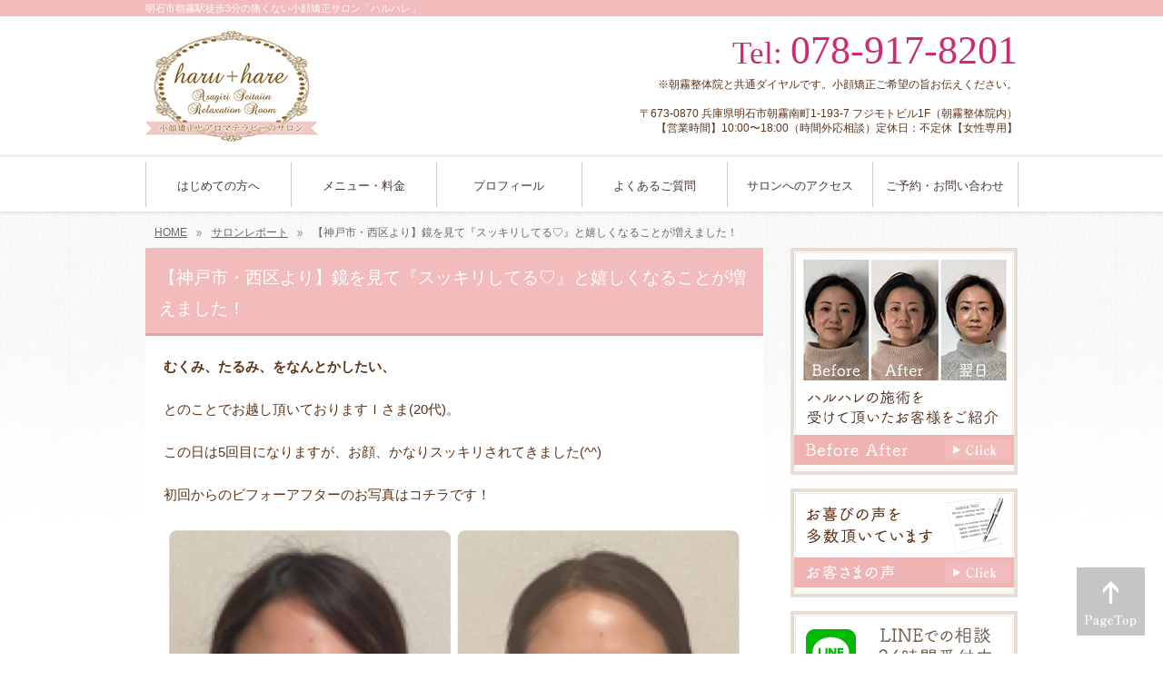

--- FILE ---
content_type: text/html; charset=UTF-8
request_url: https://www.haruhare.net/report/mirror/
body_size: 8452
content:
<!DOCTYPE html>
<html lang="ja">
<head>
<meta charset="UTF-8">
<title>【神戸市・西区より】鏡を見て『スッキリしてる♡』と嬉しくなることが増えました！</title>
<link rel="stylesheet" type="text/css" media="all" href="https://www.haruhare.net/wp/wp-content/themes/theme_haruhare/style.css">
<link rel="pingback" href="https://www.haruhare.net/wp/xmlrpc.php">
<link rel="shortcut icon" href="https://www.haruhare.net/wp/wp-content/themes/theme_haruhare/images/favicon.ico" type="image/vnd.microsoft.icon">
<!--[if lt IE 9]>
<script type="text/javascript" src="https://www.haruhare.net/wp/wp-content/themes/theme_haruhare/js/html5shiv.min.js"></script>
<script type="text/javascript" src="https://www.haruhare.net/wp/wp-content/themes/theme_haruhare/js/css3-mediaqueries.js"></script>
<![endif]-->

<!-- All in One SEO Pack 3.1.1 によって Michael Torbert の Semper Fi Web Design[63,98] -->
<link rel="canonical" href="https://www.haruhare.net/report/mirror/" />
<!-- All in One SEO Pack -->
<link rel='dns-prefetch' href='//s.w.org' />
		<script type="text/javascript">
			window._wpemojiSettings = {"baseUrl":"https:\/\/s.w.org\/images\/core\/emoji\/12.0.0-1\/72x72\/","ext":".png","svgUrl":"https:\/\/s.w.org\/images\/core\/emoji\/12.0.0-1\/svg\/","svgExt":".svg","source":{"concatemoji":"https:\/\/www.haruhare.net\/wp\/wp-includes\/js\/wp-emoji-release.min.js?ver=5.2.21"}};
			!function(e,a,t){var n,r,o,i=a.createElement("canvas"),p=i.getContext&&i.getContext("2d");function s(e,t){var a=String.fromCharCode;p.clearRect(0,0,i.width,i.height),p.fillText(a.apply(this,e),0,0);e=i.toDataURL();return p.clearRect(0,0,i.width,i.height),p.fillText(a.apply(this,t),0,0),e===i.toDataURL()}function c(e){var t=a.createElement("script");t.src=e,t.defer=t.type="text/javascript",a.getElementsByTagName("head")[0].appendChild(t)}for(o=Array("flag","emoji"),t.supports={everything:!0,everythingExceptFlag:!0},r=0;r<o.length;r++)t.supports[o[r]]=function(e){if(!p||!p.fillText)return!1;switch(p.textBaseline="top",p.font="600 32px Arial",e){case"flag":return s([55356,56826,55356,56819],[55356,56826,8203,55356,56819])?!1:!s([55356,57332,56128,56423,56128,56418,56128,56421,56128,56430,56128,56423,56128,56447],[55356,57332,8203,56128,56423,8203,56128,56418,8203,56128,56421,8203,56128,56430,8203,56128,56423,8203,56128,56447]);case"emoji":return!s([55357,56424,55356,57342,8205,55358,56605,8205,55357,56424,55356,57340],[55357,56424,55356,57342,8203,55358,56605,8203,55357,56424,55356,57340])}return!1}(o[r]),t.supports.everything=t.supports.everything&&t.supports[o[r]],"flag"!==o[r]&&(t.supports.everythingExceptFlag=t.supports.everythingExceptFlag&&t.supports[o[r]]);t.supports.everythingExceptFlag=t.supports.everythingExceptFlag&&!t.supports.flag,t.DOMReady=!1,t.readyCallback=function(){t.DOMReady=!0},t.supports.everything||(n=function(){t.readyCallback()},a.addEventListener?(a.addEventListener("DOMContentLoaded",n,!1),e.addEventListener("load",n,!1)):(e.attachEvent("onload",n),a.attachEvent("onreadystatechange",function(){"complete"===a.readyState&&t.readyCallback()})),(n=t.source||{}).concatemoji?c(n.concatemoji):n.wpemoji&&n.twemoji&&(c(n.twemoji),c(n.wpemoji)))}(window,document,window._wpemojiSettings);
		</script>
		<style type="text/css">
img.wp-smiley,
img.emoji {
	display: inline !important;
	border: none !important;
	box-shadow: none !important;
	height: 1em !important;
	width: 1em !important;
	margin: 0 .07em !important;
	vertical-align: -0.1em !important;
	background: none !important;
	padding: 0 !important;
}
</style>
	<link rel='stylesheet' id='wp-block-library-css'  href='https://www.haruhare.net/wp/wp-includes/css/dist/block-library/style.min.css?ver=5.2.21' type='text/css' media='all' />
<link rel='https://api.w.org/' href='https://www.haruhare.net/wp-json/' />
<link rel="EditURI" type="application/rsd+xml" title="RSD" href="https://www.haruhare.net/wp/xmlrpc.php?rsd" />
<link rel="wlwmanifest" type="application/wlwmanifest+xml" href="https://www.haruhare.net/wp/wp-includes/wlwmanifest.xml" /> 
<link rel='prev' title='【神戸市西区より】広がっていた左側のフェイスラインがスッキリしました♪' href='https://www.haruhare.net/report/faceline-era/' />
<link rel='next' title='エラの張りは、自分でもマッサージした方が良いですか？' href='https://www.haruhare.net/column/era-self/' />
<link rel='shortlink' href='https://www.haruhare.net/?p=5079' />
<link rel="alternate" type="application/json+oembed" href="https://www.haruhare.net/wp-json/oembed/1.0/embed?url=https%3A%2F%2Fwww.haruhare.net%2Freport%2Fmirror%2F" />
<link rel="alternate" type="text/xml+oembed" href="https://www.haruhare.net/wp-json/oembed/1.0/embed?url=https%3A%2F%2Fwww.haruhare.net%2Freport%2Fmirror%2F&#038;format=xml" />
<!-- Global site tag (gtag.js) - Google Analytics -->
<script async src="https://www.googletagmanager.com/gtag/js?id=UA-142524293-1"></script>
<script>
  window.dataLayer = window.dataLayer || [];
  function gtag(){dataLayer.push(arguments);}
  gtag('js', new Date());

  gtag('config', 'UA-142524293-1');
</script>
</head>
<body>
<header id="header" role="banner">
	<div class="inner">		
		<h1>明石市朝霧駅徒歩3分の痛くない小顔矯正サロン「ハルハレ」</h1>
  	<h2><a class="over" href="https://www.haruhare.net/" title="明石市朝霧駅徒歩3分の痛くない小顔矯正サロン「ハルハレ」" rel="home"><img src="https://www.haruhare.net/wp/wp-content/themes/theme_haruhare/images/banners/logo.png" alt="明石市朝霧駅徒歩3分の痛くない小顔矯正サロン「ハルハレ」"></a></h2>
    <div class="contact"><p class="tel"><span>Tel: </span>078-917-8201</p>
<p>※朝霧整体院と共通ダイヤルです。小顔矯正ご希望の旨お伝えください。<br><br>〒673-0870 兵庫県明石市朝霧南町1-193-7 フジモトビル1F（朝霧整体院内）<br>【営業時間】10:00〜18:00（時間外応相談）定休日：不定休【女性専用】</p>
</div>
	</div>
</header>
<nav id="mainNav">
	<div class="inner">
    <ul><li id="menu-item-44" class="menu-item menu-item-type-post_type menu-item-object-page"><a href="https://www.haruhare.net/about/"><strong>はじめての方へ</strong></a></li>
<li id="menu-item-43" class="menu-item menu-item-type-post_type menu-item-object-page"><a href="https://www.haruhare.net/menu/"><strong>メニュー・料金</strong></a></li>
<li id="menu-item-42" class="menu-item menu-item-type-post_type menu-item-object-page"><a href="https://www.haruhare.net/profile/"><strong>プロフィール</strong></a></li>
<li id="menu-item-40" class="menu-item menu-item-type-post_type menu-item-object-page"><a href="https://www.haruhare.net/faq/"><strong>よくあるご質問</strong></a></li>
<li id="menu-item-41" class="menu-item menu-item-type-post_type menu-item-object-page"><a href="https://www.haruhare.net/access/"><strong>サロンへのアクセス</strong></a></li>
<li id="menu-item-39" class="menu-item menu-item-type-post_type menu-item-object-page"><a href="https://www.haruhare.net/contact/"><strong>ご予約・お問い合わせ</strong></a></li>
</ul>	</div>
</nav>


<div id="breadcrumb"><ul itemprop="Breadcrumb" itemscope itemtype="http://data-vocabulary.org/BreadcrumbList"><li itemprop="itemListElement" itemscope itemtype="http://schema.org/ListItem" class="home"><a itemprop="item" href="https://www.haruhare.net/"><span itemprop="name">HOME</span></a><meta itemprop="position" content="1"></li><li itemprop="itemListElement" itemscope itemtype="http://schema.org/ListItem"><a itemprop="item" href="https://www.haruhare.net/category/report/"><span itemprop="name">サロンレポート</span></a><meta itemprop="position" content="2"></li><li itemprop="itemListElement" itemscope itemtype="http://schema.org/ListItem"><span itemprop="name">【神戸市・西区より】鏡を見て『スッキリしてる♡』と嬉しくなることが増えました！</span><meta itemprop="position" content="3"></li></ul></div><div id="wrapper">

<div id="content">
<section>
		<article id="post-5079" class="content">
	  <header>  	
      <h2 class="title first"><span>【神戸市・西区より】鏡を見て『スッキリしてる♡』と嬉しくなることが増えました！</span></h2>     
    </header>
    <div class="post">
      
  		<p><strong>むくみ、たるみ、をなんとかしたい、</strong></p>
<p>とのことでお越し頂いておりますＩさま(20代)。</p>
<p>この日は5回目になりますが、お顔、かなりスッキリされてきました(^^)</p>
<p>初回からのビフォーアフターのお写真はコチラです！</p>
<p><a href="https://www.haruhare.net/wp/wp-content/uploads/2021/10/70A44E47-4743-4558-A26D-37DAAF7FC868.jpeg"><img src="https://www.haruhare.net/wp/wp-content/uploads/2021/10/70A44E47-4743-4558-A26D-37DAAF7FC868.jpeg" alt="" width="2550" height="2550" class="alignnone size-full wp-image-5081" srcset="https://www.haruhare.net/wp/wp-content/uploads/2021/10/70A44E47-4743-4558-A26D-37DAAF7FC868.jpeg 2550w, https://www.haruhare.net/wp/wp-content/uploads/2021/10/70A44E47-4743-4558-A26D-37DAAF7FC868-150x150.jpeg 150w, https://www.haruhare.net/wp/wp-content/uploads/2021/10/70A44E47-4743-4558-A26D-37DAAF7FC868-300x300.jpeg 300w, https://www.haruhare.net/wp/wp-content/uploads/2021/10/70A44E47-4743-4558-A26D-37DAAF7FC868-768x768.jpeg 768w, https://www.haruhare.net/wp/wp-content/uploads/2021/10/70A44E47-4743-4558-A26D-37DAAF7FC868-1024x1024.jpeg 1024w, https://www.haruhare.net/wp/wp-content/uploads/2021/10/70A44E47-4743-4558-A26D-37DAAF7FC868-92x92.jpeg 92w" sizes="(max-width: 2550px) 100vw, 2550px" /></a></p>
<p><strong>「別の人みたい！コンパクトになった気がする〜！</p>
<p>唇の下も短くなりましたよね」</strong></p>
<p>とお写真をご覧になられまして(*^^*)</p>
<p>そうなのです〜！</p>
<p><strong>フェイスラインのたるみがリフトアップされまして。</strong></p>
<p>仰って下さっているとおり、お顔、コンパクト<br />
になられましたよね(^^)</p>
<p><strong>お顔の余白部分も少なくなり、引き締まった印象に。</strong></p>
<p>施術後にアンケートを頂戴いたしました。</p>
<p><a href="https://www.haruhare.net/wp/wp-content/uploads/2021/10/D3E233D8-9669-4792-8099-14252687378A.jpeg"><img src="https://www.haruhare.net/wp/wp-content/uploads/2021/10/D3E233D8-9669-4792-8099-14252687378A.jpeg" alt="" width="3024" height="2465" class="alignnone size-full wp-image-5080" srcset="https://www.haruhare.net/wp/wp-content/uploads/2021/10/D3E233D8-9669-4792-8099-14252687378A.jpeg 3024w, https://www.haruhare.net/wp/wp-content/uploads/2021/10/D3E233D8-9669-4792-8099-14252687378A-300x245.jpeg 300w, https://www.haruhare.net/wp/wp-content/uploads/2021/10/D3E233D8-9669-4792-8099-14252687378A-768x626.jpeg 768w, https://www.haruhare.net/wp/wp-content/uploads/2021/10/D3E233D8-9669-4792-8099-14252687378A-1024x835.jpeg 1024w, https://www.haruhare.net/wp/wp-content/uploads/2021/10/D3E233D8-9669-4792-8099-14252687378A-113x92.jpeg 113w" sizes="(max-width: 3024px) 100vw, 3024px" /></a></p>
<p>本日で５回目の施術が終わり、</p>
<p>以前まで顔を鏡で見るたび、気になる部分が目に入ると気分が落ちていましたが、</p>
<p>だんだん回数を重ねるごとに</p>
<p><strong>「顔がスッキリしてる(^^)♡」</strong></p>
<p>と嬉しくなることが増えました！</p>
<p>川崎さんもいつも優しく迎えていただき、</p>
<p>施術も痛みも全くないので、安心して受けられるし、気づいたら寝てしまっています…。(笑)</p>
<p>いつも施術前後を並べて比較して下さるので変化もわかりやすく、</p>
<p>今日、１回目と５回目の比較をして頂いたら、</p>
<p><strong>見違えるほどの変化でビックリと嬉しさでいっぱいです。</strong></p>
<p>こうやって続けて通えるのも川崎さんの人柄の良さだと感じます。</p>
<p>毎回手作りデザートまでご馳走になり至れり尽くせりです。</p>
<p>いつもありがとうございます♡</p>
<p>また次回もよろしくお願いします！！！</p>
<hr class="hr01">
<p>こちらこそ、いつもどうもありがとうございます(*^^*)</p>
<p><strong>お顔がむくみやすい</strong>、</p>
<p>とのことで、初回はお顔全体が、かなり硬くなられていまして。</p>
<p><a href="https://www.haruhare.net/wp/wp-content/uploads/2019/12/DSC_3824.jpg"><img src="https://www.haruhare.net/wp/wp-content/uploads/2019/12/DSC_3824.jpg" alt="" width="500" height="4016" class="alignnone size-full wp-image-2841" /></a></p>
<p>加えて、噛みしめの習慣がお有りでしたので、お顔の筋肉も凝っておられる状態でした。</p>
<p><strong>むくみとお顔のコリがきつい状態ですと、どうしても、お顔は大きくなりやすいです(>_<)</strong><br />
　<br />
　</p>
<p>美容液とオイルを使用しまして、血流を良くし、むくみを和らげつつ。</p>
<p>凝り固まっているエラのあたりの筋肉を柔らかくして、</p>
<p>お顔の幅が小さくなりますよう、施術させて頂きました。</p>
<p>小顔効果も実感して下さって、本当に良かったです♪</p>
<p><a href="https://www.haruhare.net/wp/wp-content/uploads/2019/11/DSC_3391.jpg"><img src="https://www.haruhare.net/wp/wp-content/uploads/2019/11/DSC_3391.jpg" alt="" width="500" height="4016" class="alignnone size-full wp-image-2383" /></a></p>
<p><strong>鏡を見て、嬉しくなることが増えた、</strong></p>
<p>と書いて下さっていますが、こちらも本当に嬉しいなあ、と(*^^*)</p>
<p>鏡を見たくない、とまではいかなくても、</p>
<p>やはり、自分の顔が大好き！とは、なかなか思えませんよね(^^;</p>
<p>どうしてもコンプレックスがありますと、目がいってしまいますもんね。<br />
　<br />
　</p>
<p>ですが、</p>
<p><strong>そのコンプレックスは、手をかけてあげることで、きちんと改善されます。</strong></p>
<p>そして、コンプレックスだけでなく、必ず<strong>チャームポイント</strong>もありますので、</p>
<p>そちらにも目を向けて頂けたら、とも思っています。</p>
<p>ちなみに、私は、鼻が低いのがコンプレックスですが、目は二重でして、そこは、まあまあヨシ！と思っております(笑)<br />
　</p>
<p>施術を受けて頂くことで、</p>
<p><strong>あなたがご自分のお顔を、もっともっと好きになって頂けたら。</strong></p>
<p>そう思いながら、日々、施術をさせて頂いています。<br />
　<br />
　<br />
　<br />
　</p>
    </div>
    <div class="response">
  <div class="top">
    <div class="tel"><a href="tel:05035912016"><img src="https://www.haruhare.net/wp/wp-content/themes/theme_haruhare/images/common/response_tel.png" alt="050-3591-2016"/></a></div>
    <div class="btn"><a class="over" href="https://www.haruhare.net/contact/"><img src="https://www.haruhare.net/wp/wp-content/themes/theme_haruhare/images/common/response_btn.png" alt="当店へのご予約・お問い合わせはこちら"/></a></div>
  </div>
  <div class="map">
    <iframe src="https://www.google.com/maps/embed?pb=!1m18!1m12!1m3!1d3282.3590909727473!2d135.0182793!3d34.645633200000006!2m3!1f0!2f0!3f0!3m2!1i1024!2i768!4f13.1!3m3!1m2!1s0x600081a61603e135%3A0x8b0e9c6f33a0038d!2z5bCP6aGU55-v5q2j44Go44Ki44Ot44Oe44OG44Op44OU44O844Gu44K144Ot44OzIOODj-ODq-ODj-ODrA!5e0!3m2!1sja!2sjp!4v1681343168589!5m2!1sja!2sjp" width="300" height="250" style="border:0;" allowfullscreen="" loading="lazy" referrerpolicy="no-referrer-when-downgrade"></iframe>
  </div>
  <div class="btm">
    <p>【JR神戸線　朝霧駅より徒歩３分】</p>
    <p>兵庫県明石市朝霧南町１丁目１９３－７<br>
フジモトビル１Ｆ　朝霧整体院内</p>
    <p>■営業時間…10:00～18:00（施術終了時刻）<br>※時間外のご予約、一度ご相談下さい。</p>
    <p>■定休日…不定休</p>
    <p class="bnr"><a class="over" href="https://www.haruhare.net/access/"><img src="https://www.haruhare.net/wp/wp-content/themes/theme_haruhare/images/common/response_btn_access.png" alt="詳しいアクセスはこちら"/></a></p>
  </div>
</div>







  </article>
	  </section>
  
	</div><!-- / content -->
  <aside id="sidebar">
    <p class="banner">
	  <a href="https://www.haruhare.net/beforeafter/"><img src="https://www.haruhare.net/wp/wp-content/themes/theme_haruhare/images/banners/side_bnr_ba.jpg" alt="BeforeAfter" /></a>
		</p>
  <p class="banner">
	  <a target="_blank" href="https://www.haruhare.net/voice/"><img src="https://www.haruhare.net/wp/wp-content/themes/theme_haruhare/images/banners/side_bnr_testimonial.png" alt="お客様の声" /></a>
		</p>

  <p class="banner">
    <a target="_blank" href="https://line.me/R/ti/p/%40kls7142j"><img src="https://www.haruhare.net/wp/wp-content/themes/theme_haruhare/images/banners/side_bnr_line.png" alt="LINE＠"></a>
  </p>
		  
	<section id="nav_menu-2" class="widget widget_nav_menu"><h3><span>当サロンのご案内</span></h3><div class="menu-%e5%bd%93%e3%82%b5%e3%83%ad%e3%83%b3%e3%81%ae%e3%81%94%e6%a1%88%e5%86%85-container"><ul id="menu-%e5%bd%93%e3%82%b5%e3%83%ad%e3%83%b3%e3%81%ae%e3%81%94%e6%a1%88%e5%86%85" class="menu"><li id="menu-item-74" class="menu-item menu-item-type-post_type menu-item-object-page menu-item-74"><a href="https://www.haruhare.net/about/">はじめての方へ</a></li>
<li id="menu-item-73" class="menu-item menu-item-type-post_type menu-item-object-page menu-item-73"><a href="https://www.haruhare.net/menu/">メニュー・料金</a></li>
<li id="menu-item-64" class="menu-item menu-item-type-post_type menu-item-object-page menu-item-64"><a href="https://www.haruhare.net/beforeafter/">BeforeAfter写真集</a></li>
<li id="menu-item-72" class="menu-item menu-item-type-post_type menu-item-object-page menu-item-72"><a href="https://www.haruhare.net/profile/">プロフィール</a></li>
<li id="menu-item-71" class="menu-item menu-item-type-post_type menu-item-object-page menu-item-71"><a href="https://www.haruhare.net/feature/">当サロンの施術の特徴</a></li>
<li id="menu-item-70" class="menu-item menu-item-type-post_type menu-item-object-page menu-item-70"><a href="https://www.haruhare.net/order-made/">オーダーメイドにこだわった小顔矯正</a></li>
<li id="menu-item-69" class="menu-item menu-item-type-post_type menu-item-object-page menu-item-69"><a href="https://www.haruhare.net/oil/">使用しているオイルについて</a></li>
<li id="menu-item-119" class="menu-item menu-item-type-post_type menu-item-object-page menu-item-119"><a href="https://www.haruhare.net/flow/">ご来店からお帰りまでの流れ</a></li>
<li id="menu-item-68" class="menu-item menu-item-type-post_type menu-item-object-page menu-item-68"><a href="https://www.haruhare.net/access/">サロンへのアクセス</a></li>
<li id="menu-item-67" class="menu-item menu-item-type-post_type menu-item-object-page menu-item-67"><a href="https://www.haruhare.net/faq/">よくあるご質問</a></li>
<li id="menu-item-65" class="menu-item menu-item-type-post_type menu-item-object-page menu-item-65"><a href="https://www.haruhare.net/voice/">お客様の声</a></li>
<li id="menu-item-66" class="menu-item menu-item-type-post_type menu-item-object-page menu-item-66"><a href="https://www.haruhare.net/contact/">ご予約・お問い合わせ</a></li>
</ul></div></section>
      <section class="widget">
		<div class="columntitle">
		  <h3 class="title"><span>コラム</span></h3>
      <p><a href="https://www.haruhare.net/category/column/">一覧</a></p>
    </div>
  	<ul class="menu">
  	    		<li><a href="https://www.haruhare.net/column/before-after-50s-60s/"><span>年代別ビフォーアフター集　50、60代のお客さま編</span></a></li>
  		  		<li><a href="https://www.haruhare.net/column/before-after-40s/"><span>年代別ビフォーアフター集　40代のお客さま編</span></a></li>
  		  		<li><a href="https://www.haruhare.net/column/30th/"><span>年代別ビフォーアフター集　30代のお客さま編</span></a></li>
  		  		<li><a href="https://www.haruhare.net/column/beauty-salon-fear/"><span>エステサロンってコワイ？</span></a></li>
  		  		<li><a href="https://www.haruhare.net/column/gorigori/"><span>ゴリゴリ強い力でマッサージしてるけど小顔になれない！</span></a></li>
  		  	</ul>
  </section>
  
      <section class="widget">
		<div class="columntitle">
		  <h3 class="title"><span>サロンレポート</span></h3>
      <p><a href="https://www.haruhare.net/category/report/">一覧</a></p>
    </div>
  	<ul class="menu">
  	    		<li><a href="https://www.haruhare.net/report/first-2/"><span>【神戸市より】一回目から小顔になり、アゴ周りがスッキリしました♪</span></a></li>
  		  		<li><a href="https://www.haruhare.net/report/faceline-up/"><span>【神戸市より】フェイスラインのたるみがリフトアップ♡</span></a></li>
  		  		<li><a href="https://www.haruhare.net/report/sharp-2/"><span>【神戸市より】シュッとシャープなアゴ先でお顔の幅も小さくなりました！</span></a></li>
  		  		<li><a href="https://www.haruhare.net/report/left-and-right-difference/"><span>【神戸市より】むくみ、エラの張りスッキリ♪フェイスラインの左右差も改善</span></a></li>
  		  		<li><a href="https://www.haruhare.net/report/cheek/"><span>【神戸市より】頬のたるみスッキリで引き締まった小顔に♪</span></a></li>
  		  	</ul>
  </section>
  
  
	<section id="text-2" class="widget widget_text"><h3><span>プロフィール</span></h3>			<div class="textwidget"><p><img class="alignright" src="https://www.haruhare.net/wp/wp-content/themes/theme_haruhare/images/common/img_prof.jpg" alt="プロフィール画像s" width="110"/>ハルハレ　オーナー<br />
川崎あかね</p>
<p>はじめまして。<br />
小顔矯正とアロマテラピーのサロン ハルハレ 主宰兼セラピストの川崎あかねです。</p>
<p>これまでにたくさんのお客様のお顔やお身体を触らせて頂いてきた中で「施術は絶対に痛くない方がいい」と感じ、ハルハレでは「全く痛くない」小顔矯正を提供いたしております。</p>
<p>身体からも心からもリラックスして頂いて、健康的にお顔のお悩みを解消して頂くサロンでありたいと思っています。</p>
<p class="txt-right"><a class="link01" href="https://www.haruhare.net/profile/">プロフィールはこちら</a></p>
</div>
		</section><section id="text-3" class="widget widget_text"><h3><span>サロン情報</span></h3>			<div class="textwidget"><p class="center"><img src="https://www.haruhare.net/wp/wp-content/themes/theme_haruhare/images/common/img_sideimg.jpg" alt="サロン画像" /></p>
<p class="center">【JR神戸線 朝霧駅徒歩3分】<br />小顔矯正とアロマテラピーのサロン<br />haru+hare（ハルハレ）</p>
<p class="center"><img src="https://www.haruhare.net/wp/wp-content/themes/theme_haruhare/images/banners/logo.png" alt="店舗ロゴ" width="140" /></p>
<p class="font-en center em1">Tel:078-917-8201</p>
<p class="center">※朝霧整体院と共通ダイヤルです。小顔矯正ご希望の旨お伝えください。</p>
<p class="center">【女性専用・完全予約制】</p>
<p class="center">〒673-0870 兵庫県明石市朝霧南町1-193-7<br />フジモトビル1F（朝霧整体院内）</p>
<p>◆営業時間<br />　10:00〜18:00（時間外応相談）</p>
<p>◆定休日　不定休</p>
<p class="txt-right"><a class="link01" href="https://www.haruhare.net/access/">サロンへのアクセスはこちら</a></p>
</div>
		</section><section id="categories-2" class="widget widget_categories"><h3><span>カテゴリー</span></h3>		<ul>
				<li class="cat-item cat-item-7"><a href="https://www.haruhare.net/category/column/">コラム</a>
</li>
	<li class="cat-item cat-item-6"><a href="https://www.haruhare.net/category/report/">サロンレポート</a>
</li>
		</ul>
			</section>
    <p class="banner">
	  <a target="_blank" href="https://ameblo.jp/asagiri-kogao"><img src="https://www.haruhare.net/wp/wp-content/themes/theme_haruhare/images/banners/side_bnr_blog.png" alt="ハルハレ アメーバブログ" /></a>
		</p>

</aside>
</div>
<!-- / wrapper -->

<div id="pagetop"><a href="#header"><img class="over" src="https://www.haruhare.net/wp/wp-content/themes/theme_haruhare/images/common/pagetop.png" alt="PAGE TOP" title="PAGE TOP" /></a></div>
<footer id="footer">
  <div class="inner">
	<ul><li id="menu-item-45" class="menu-item menu-item-type-post_type menu-item-object-page menu-item-home menu-item-45"><a href="https://www.haruhare.net/">明石市朝霧駅徒歩3分の小顔矯正サロン「ハルハレ」TOP</a></li>
<li id="menu-item-51" class="menu-item menu-item-type-post_type menu-item-object-page menu-item-51"><a href="https://www.haruhare.net/about/">はじめての方へ</a></li>
<li id="menu-item-53" class="menu-item menu-item-type-post_type menu-item-object-page menu-item-53"><a href="https://www.haruhare.net/menu/">メニュー・料金</a></li>
<li id="menu-item-46" class="menu-item menu-item-type-post_type menu-item-object-page menu-item-46"><a href="https://www.haruhare.net/beforeafter/">BeforeAfter写真集</a></li>
<li id="menu-item-56" class="menu-item menu-item-type-post_type menu-item-object-page menu-item-56"><a href="https://www.haruhare.net/feature/">当サロンの施術の特徴</a></li>
<li id="menu-item-47" class="menu-item menu-item-type-post_type menu-item-object-page menu-item-47"><a href="https://www.haruhare.net/order-made/">オーダーメイドにこだわった小顔矯正</a></li>
<li id="menu-item-55" class="menu-item menu-item-type-post_type menu-item-object-page menu-item-55"><a href="https://www.haruhare.net/oil/">使用しているオイルについて</a></li>
<li id="menu-item-52" class="menu-item menu-item-type-post_type menu-item-object-page menu-item-52"><a href="https://www.haruhare.net/profile/">プロフィール</a></li>
<li id="menu-item-117" class="menu-item menu-item-type-post_type menu-item-object-page menu-item-117"><a href="https://www.haruhare.net/flow/">ご来店からお帰りまでの流れ</a></li>
<li id="menu-item-50" class="menu-item menu-item-type-post_type menu-item-object-page menu-item-50"><a href="https://www.haruhare.net/access/">サロンへのアクセス</a></li>
<li id="menu-item-54" class="menu-item menu-item-type-post_type menu-item-object-page menu-item-54"><a href="https://www.haruhare.net/faq/">よくあるご質問</a></li>
<li id="menu-item-48" class="menu-item menu-item-type-post_type menu-item-object-page menu-item-48"><a href="https://www.haruhare.net/voice/">お客様の声</a></li>
<li id="menu-item-49" class="menu-item menu-item-type-post_type menu-item-object-page menu-item-49"><a href="https://www.haruhare.net/contact/">ご予約・お問い合わせ</a></li>
</ul>  </div>
  <p id="copyright">Copyright &copy; <a href="https://www.haruhare.net/" title="明石市朝霧駅徒歩3分の痛くない小顔矯正サロン「ハルハレ」" rel="home">明石市朝霧駅徒歩3分の痛くない小顔矯正サロン「ハルハレ」</a> All rights Reserved.
</footer>
<!-- / footer -->

<script type='text/javascript' src='https://www.haruhare.net/wp/wp-includes/js/wp-embed.min.js?ver=5.2.21'></script>
<link rel='stylesheet' id='colorbox-css-css'  href='https://www.haruhare.net/wp/wp-content/themes/theme_haruhare/css/colorbox.css' type='text/css' media='all' />
<script src="https://ajax.googleapis.com/ajax/libs/jquery/1.11.1/jquery.min.js"></script>
<script type="text/javascript" src="https://www.haruhare.net/wp/wp-content/themes/theme_haruhare/js/jquery.colorbox-min.js"></script>
<script type="text/javascript" src="https://www.haruhare.net/wp/wp-content/themes/theme_haruhare/js/common.js"></script>
</body>
</html>

--- FILE ---
content_type: text/css
request_url: https://www.haruhare.net/wp/wp-content/themes/theme_haruhare/style.css
body_size: 8021
content:
@charset "utf-8";
/*
Theme Name: theme_haruhare
Description: theme_haruhare
Version: 1.0
Tags: simple

*/

/* =Reset default browser CSS.
Based on work by Eric Meyer: http://meyerweb.com/eric/tools/css/reset/index.html
-------------------------------------------------------------- */
* { padding: 0;	margin: 0;}
html {overflow-y: scroll;}
h1, h2, h3, h4, h5, h6 {font-size: 1.0em;	font-weight: normal;}
table {	border-collapse: collapse;}
img { border: none; vertical-align: bottom;max-width: 100%;}
ol, ul, li { list-style-type: none;}
blockquote:before, blockquote:after,q:before, q:after {content: "";}
blockquote, q {quotes: "" "";}
article, aside, details, figcaption, figure, footer, header, hgroup, menu, nav, section {display: block;}

body{
font: 15px/1.8 "メイリオ","Meiryo",arial,"ヒラギノ角ゴ Pro W3","Hiragino Kaku Gothic Pro",Osaka,"ＭＳ Ｐゴシック","MS PGothic",Sans-Serif;
color:#5d3318;
-webkit-text-size-adjust: 100%;
background: url(images/body_bg.jpg) repeat-x left 233px;
}

/* link
----------------------------------------------- */

a { color: #5F8FBF; text-decoration: underline; }

a:hover { color: #95b3cd; text-decoration: none; }

.link01 {
background: url(images/common/icon_arrow01.png) no-repeat left 6px;
padding-left: 13px;
cursor: pointer;
-webkit-transition: 0.2s ease-in-out;  
-moz-transition: 0.2s ease-in-out;  
-o-transition: 0.2s ease-in-out;  
transition: 0.2s ease-in-out;
}
.link02 {
background: url(images/common/icon_arrow03.png) no-repeat left 4px;
padding-left: 18px;
cursor: pointer;
-webkit-transition: 0.2s ease-in-out;  
-moz-transition: 0.2s ease-in-out;  
-o-transition: 0.2s ease-in-out;  
transition: 0.2s ease-in-out;
}
.link03 {
background: url(images/common/icon_arrow04.png) no-repeat left 4px;
padding-left: 18px;
cursor: pointer;
-webkit-transition: 0.2s ease-in-out;  
-moz-transition: 0.2s ease-in-out;  
-o-transition: 0.2s ease-in-out;  
transition: 0.2s ease-in-out;
}

/* clearfix
----------------------------------------------- */

/* ---IE7.IE8 clearfix--- */
.clearfix:after { content: ".";display: block;clear: both;height: 0;visibility: hidden; }

.clearfix { display: inline-block; }
/* Hides from IE-mac \*/

* html .clearfix { height: 1%; }
.clearfix { display: block; }
/* End hide from IE-mac */

.clear { clear: both; }


/* フォーム
------------------------------------------------------------*/

/* form-style
----------------------------------------------- */
input,select {
margin-right: 3px;
font-size: 1em;
padding: 1px;
}

input[type="text"],input[type="email"],input[type="tel"] {
border: 1px solid #ccc;
padding: 2px;
background: url(images/common/form_shadow.png) repeat-x left top;
}
textarea {
border: 1px solid #ccc;
background: url(images/common/form_shadow.png) repeat-x left top;
}

input[type="submit"],input[type="reset"],input[type="button"]{
padding:3px 10px;
background: #878787;
background: -moz-linear-gradient(top, #878787 0%, #6f6f6f 100%);
background: -webkit-gradient(linear, left top, left bottom, color-stop(0%,#878787), color-stop(100%,#6f6f6f));
background: -webkit-linear-gradient(top, #878787 0%,#6f6f6f 100%);
background: -o-linear-gradient(top, #878787 0%,#6f6f6f 100%);
background: linear-gradient(to bottom, #878787 0%,#6f6f6f 100%);
filter: progid:DXImageTransform.Microsoft.gradient( startColorstr='#878787', endColorstr='#6f6f6f',GradientType=0 );
border:0;
border-radius:3px;
-webkit-border-radius:3px;
-moz-border-radius:3px;
line-height:1.5;
font-size:120%;
color:#fff;
}

input[type="submit"]:hover,input[type="reset"]:hover,input[type="button"]:hover{
background: #878787;
background: -moz-linear-gradient(top, #6f6f6f 0%, #878787 100%);
background: -webkit-gradient(linear, left top, left bottom, color-stop(0%,#6f6f6f), color-stop(100%,#878787));
background: -webkit-linear-gradient(top, #6f6f6f 0%,#878787 100%);
background: -o-linear-gradient(top, #6f6f6f 0%,#878787 100%);
background: linear-gradient(to bottom, #6f6f6f 0%,#878787 100%);
filter: progid:DXImageTransform.Microsoft.gradient( startColorstr='#6f6f6f', endColorstr='#878787',GradientType=0 );
cursor:pointer;
}

*:first-child+html input[type="submit"]{padding:3px;}

form table th span {font-size: 12px;}
form table th span.required {font-size: 10px; color: #d00; margin-left: 5px;}

form table label {margin-right: 1em; cursor: pointer;}

form table .block span {line-height: 1.7;}

form .inline p{display: inline;}

.post form table p {margin-bottom: 10px}

/* switcher-style
----------------------------------------------- */
.pc-switcher {
clear: both;
margin: 1.2em auto;
text-align: center;
}
.pc-switcher a, .pc-switcher span {
color: #fff !important;
font-weight: bold;
padding: 0.4em 8%;
text-align: center;
text-decoration: none;
}
.pc-switcher a {
background-color: #999;
}
.pc-switcher a:hover {
background-color: #bababa;
}
.pc-switcher span.active {
background-color: #ccc;
}
.pc-switcher a:first-child, .pc-switcher span:first-child {
border-radius: 2.4em 0 0 2.4em;
}
.pc-switcher a:last-child, .pc-switcher span:last-child {
border-radius: 0 2.4em 2.4em 0;
}


/* レイアウト
------------------------------------------------------------*/
#wrapper, .inner{
margin:0 auto;
width:960px;
}

#header{
overflow:hidden;
height: 170px;
background: url(images/header_bg.png) repeat-x left top #fff;
}

#content{
float:left;
width:680px;
padding:5px 0 20px;
}

#sidebar{
float:right;
width:250px;
padding:5px 0 50px;
}

#footer{
clear:both;
} 


/* ヘッダー
*****************************************************/

/* サイト説明文
----------------------------------*/
#header h1{
padding:0px 0;
font-size:11px;
font-weight:normal;
color: #fff;
}

/* ロゴ (サイトタイトル)
----------------------------------*/
#header h2{
clear:both;
float:left;
margin: 15px 0px 0;
font-size:160%;
font-weight:bold;
}

/* コンタクト
----------------------------------*/
#header .contact {
float: right;
text-align: right;
margin: 15px 0 0;
line-height: 1.4;
}
#header .contact p {
font-size: 12px;
}
#header .contact .tel{
font-size:44px;
font-family:"Times New Roman", serif;
line-height:1;
padding-bottom:7px;
color:#cc2c74;
}
#header .contact .tel span{
font-size:80%;
padding:0;
}
#header .contact .tel a{ color:#cc2c74;}


/* メインメニュー
------------------------------------------------------------*/
nav#mainNav{
clear:both;
position:relative;
z-index:200;
width:100%;
background:#fff;
height: 50px;
padding: 5px 0;
border-top: 3px solid #eee;
}

nav#mainNav .inner{
padding:0;
border-left:1px solid #ccc;
height: 50px;
}

nav#mainNav ul li{
float: left;
position: relative;
border-right:1px solid #ccc;
}

nav#mainNav ul li a{
display: block;
text-align: center;
_float:left;
color: #493933;
height:30px;
line-height:60px;
padding:20px 0 0;
width: 159px;
font-size:100%;
font-weight:normal;
text-decoration: none;
-webkit-transition: 0.2s ease-in-out;  
-moz-transition: 0.2s ease-in-out;  
-o-transition: 0.2s ease-in-out;  
transition: 0.2s ease-in-out;
}

nav#mainNav ul li a strong{
display:block;
font-size:13px;
font-weight: normal;
line-height:1;
margin-bottom:5px;
}

nav#mainNav ul li a span{
font-size:70%;
color: #efbfbf;
font-weight:normal;
-webkit-transition: 0.2s ease-in-out;  
-moz-transition: 0.2s ease-in-out;  
-o-transition: 0.2s ease-in-out;  
transition: 0.2s ease-in-out;
}

nav#mainNav ul li.current-menu-item a, nav#mainNav ul li a:hover, nav#mainNav ul li.current-menu-item a, nav#mainNav ul li.current-menu-item a span{
background:#f6f6f6;
}

nav#mainNav ul ul{
width:160px;
border-top:0;
}

nav#mainNav ul li ul{display: none;}

nav#mainNav ul li:hover ul{
display: block;
position: absolute;
top:45px;
left:-1px;
z-index:500;
}

nav#mainNav ul li li{
margin:0;
float: none;
height:40px;
line-height:40px;
width:160px;
background:#ef9b9b;
border-bottom:1px dotted #fff;
color: #fff;
}

nav#mainNav ul li li:last-child{border:0;}

nav#mainNav ul li li a{
width:100%;
height:40px;
padding:0 0 0 10px;
line-height:40px;
font-size:95%;
text-align:left;
color: #fff;

}

nav#mainNav ul li li.current-menu-item a,nav#mainNav ul li li a:hover{color:#fff;
background:#efabab;}

/* breadcrumb
----------------------------------*/
#breadcrumb{
margin:8px auto 0;
width:940px;
color: #666;
}
#breadcrumb ul li{
font-size: 0.8em;
display: inline-block;
margin-right: 10px;
background: url(images/common/icon_arrow02.png) no-repeat left center;
padding: 0 0 0 17px;
}
#breadcrumb ul li.home{
background: none;
padding-left: 0;
}

#breadcrumb ul li a{
color: #666;
display: block;
}
#breadcrumb ul li a:hover{
color: #999;
}


/* トップページ　メイン画像
----------------------------------*/
#mainImg{
clear:both;
line-height:0;
z-index:0;
background: url(images/main_bg.jpg) no-repeat center top;
text-align: center;
height: 400px;
min-width: 960px;
padding-top: 20px;
margin: 0 auto 0;
}
#mainImg .wrap{
background: #fff;
width: 960px;
max-width: 100%;
margin: 0 auto;
}
#mainImg img{
animation: fadeIn 2s ease 0s 1 normal;
-webkit-animation: fadeIn 2s ease 0s 1 normal;
}
@keyframes fadeIn {
0% {opacity: 0}
100% {opacity: 1}
}
@-webkit-keyframes fadeIn {
0% {opacity: 0}
100% {opacity: 1}
}

.post{
margin:0 0 20px 0;
padding:20px;
background: #fff;
}

.toppage{padding:0 10px 20px;}


/* response
----------------------------------------------- */
#content .response {
overflow: hidden;
position: relative;
border: 5px solid #f2bcbc;
width: 640px;
margin: 50px auto 80px;
padding: 20px 15px 15px;
}
#content .response .top {
margin: 0 0 10px;
position: relative;
background: url(images/common/response_bg.png) no-repeat center 0;
height: 250px;
}
#content .response .tel {
position: absolute;
top:35px;
left:10px;
}
#content .response .btn {
position: absolute;
top:150px;
right:10px;
}
#content .response .map {
float: left;
margin-left: 10px;
width: 300px;
}
#content .response .btm {
font-size: 0.9em;
float: right;
margin-right: 10px;
width: 300px;
}
#content .response p {
margin-bottom: 10px;
}

/* アイキャッチ */
#eyecatch {
margin: 0 auto 30px;
text-align: center;
}
#eyecatch img{
margin: 0 auto 0;
}

/* ループ */
.post-list {
margin: 0 0 20px;
border-bottom: 1px dashed #ddd;
background-color: #fff;
}
.post-list a {
display: block;
text-decoration: none;
color: #57504c;
padding: 15px;
}
.post-list a:after {
display: block;
clear: both;
content: '';
}
.post-list a:hover {
background-color: #f6f6f6;
}
.post-list img {
float: left;
width: 220px;
padding: 0 15px 0 0;
}
.post-list .text {
width: auto;
margin-left: 230px;
}
.post .post-list h3 {
font-size: 1.2em;
padding: 0;
line-height: 1.5;
margin-top: 0;
margin-bottom: 5px;
background: none;
border: none;
clear: none;
}
.post-date {
font-size: .8em;
margin-bottom: 8px;
color: #666;
}
.cat-data {
font-size: .6em;
padding: 3px 5px;
text-align: center;
white-space: nowrap;
color: #fff;
border-radius: 3px;
background-color: #464646;
}
.post .post-list p {
font-size: .9em;
margin: 10px 0 0;
clear: none;
}

/* ページャー */
.pagination {
display: flex;
align-items: center;
justify-content: center;
margin: 40px 0;
position: relative;
font-size: 13px;
}

.pagination span, .pagination a {
display: block;
width: auto;
margin: 4px;
padding: 8px;
border: 1px solid #aaa;
background-color: #fff;
text-decoration: none;
text-align: center;
line-height: 16px;
color: #aaa;
}

.pagination .pager{
width: 32px;
}

.pagination a:hover,
.pagination .current  {
color: #fff;
border-color: #aaa;
background-color: #aaa;
}

.pagination a.prev {
margin-right: 16px;
}
.pagination a.next {
margin-left: 16px;
}
.pagination a.first {}
.pagination a.last {}
.pagination span.page_num {
display: none;
}


/* サイドバー　ウィジェット
*****************************************************/
#sidebar section{
margin-bottom: 15px;
font-size: 12px;
border:1px solid #e6ddd4;
padding: 1px;
background: #fff
}
.widget_search form{
margin: 5px;
}

section.widget ul, .widget_search, #calendar_wrap, .textwidget{
padding:10px 10px 5px;
border:1px solid #eee3d7;
background: #fff;
}

section.widget ul ul{
border:0;
margin:0;
padding:0 0 0 10px;
}

#sidebar p {margin-bottom: 10px;}

#sidebar p.banner{margin-bottom:15px;}

#sidebar p.banner img{
max-width:250px;
height:auto;
-webkit-transition: 0.2s ease-in-out;  
-moz-transition: 0.2s ease-in-out;  
-o-transition: 0.2s ease-in-out;  
transition: 0.2s ease-in-out;
}

#sidebar p.banner img:hover{
cursor:pointer;
opacity:.7;
}

#sidebar img.alignleft {
float: left;
margin: 0 10px 5px 0;
display: inline-block;
}
#sidebar img.alignright {
float: right;
margin: 0 0 5px 5px;
display: inline-block;
}

section.widget h3{
clear:both;
margin:0;
padding:10px 10px 8px 10px;
font-size:110%;
border:1px solid #efe3d4;
border-bottom:3px solid #f2bcbc;
}

section.widget li a{
display:block;
padding:10px 0 7px 12px;
background:url(images/common/icon_arrow02.png) no-repeat 0 17px;
border-bottom:1px dashed #dcdcdc;
text-decoration: none;
-webkit-transition: 0.2s ease-in-out;  
-moz-transition: 0.2s ease-in-out;  
-o-transition: 0.2s ease-in-out;  
transition: 0.2s ease-in-out;
}

section.widget li li:last-child a{border:0;}

section.widget li a:hover{
text-decoration: underline;
background:url(images/common/icon_arrow02.png) no-repeat 2px 17px;
}

#searchform input[type="text"]{
line-height:1.7;
height:24px;
width:90px;
vertical-align:bottom;
}

/* カレンダー */
#calendar_wrap table{margin:0 auto;width:90%;}
#calendar_wrap table caption{padding:10px 0;text-align:center;font-weight:bold;}
#calendar_wrap table th, #calendar_wrap table td{padding:3px;text-align:center;}
#calendar_wrap table th:nth-child(6),#calendar_wrap table td:nth-child(6){color:#0034af;}
#calendar_wrap table th:nth-child(7),#calendar_wrap table td:nth-child(7){color:#950000;}
#calendar_wrap table td#prev{text-align:left;}
#calendar_wrap table td#next{text-align:right;}
#calendar_wrap a{font-weight:bold;}


/* コラム
-------------*/
section.widget .columntitle {
position: relative;
}
section.widget .columntitle p {
position: absolute;
top: 10px;
right: 10px;
}
section.widget .columntitle p a {
text-decoration: none;
color:#444;
background:url(images/common/icon_arrow02.png) no-repeat 0 5px;
padding-left: 10px;
-webkit-transition: 0.2s ease-in-out;  
-moz-transition: 0.2s ease-in-out;  
-o-transition: 0.2s ease-in-out;  
transition: 0.2s ease-in-out;
}
section.widget .columntitle p a:hover{
color:#999;
background:url(images/common/icon_arrow02.png) no-repeat 2px 5px;
}

section.widget h4.widget_title {
border-bottom: 1px dotted #ccc;
padding: 10px 3px 3px;
margin-bottom: 3px;
}


/* フッター
*****************************************************/
#pagetop {position: fixed; right: 20px; bottom: 20px;}
#pagetop a img {vertical-align: bottom;}

#footer {
background:#f2f2f2;
font-size:12px;
}

#footer ul{
padding:25px 0 25px;
text-align:center;
}

#footer li{
display:inline-block;
padding: 5px 16px;
border-left:1px dotted #ccc;
}
*:first-child+html #footer li{display:inline;}

#footer li:first-child{border:0;}

#footer li a{
text-decoration:none;
color:#493933;
-webkit-transition: 0.2s ease-in-out;  
-moz-transition: 0.2s ease-in-out;  
-o-transition: 0.2s ease-in-out;  
transition: 0.2s ease-in-out;
}

#footer li a:hover{color:#493933;text-decoration: underline;}

#footer ul ul{display:none;}

#copyright{
clear:both;
padding:10px 0 37px;
text-align:center;
color:#493933;
font-size:10px;
}
#copyright a{ color:#493933; text-decoration: none;}
#copyright a:hover{ text-decoration: underline;}


/* page navigation
------------------------------------------------------------*/
.pagenav{
clear:both;
height: 30px;
margin: 5px 0 20px;
padding: 0 20px;
}

.prev{float:left}

.next{float:right;}

#pageLinks{
clear:both;
color:#4f4d4d;
text-align:center;
}


/* タイポグラフィ
*****************************************************/
h2.title,.post h2{
clear:both;
margin:2em 0 1.5em;
padding:16px 5px 10px 15px;
font-size:128%;
border-bottom:3px solid #dda6a6;
background:#f2bcbc;
color: #fff;
}
h2.first{
margin:0;
}

.dateLabel{
text-align:right;
font-weight:bold;
color:#858585;
}

.post p{margin-bottom:20px;}

.post ol{margin: 0 0 10px 30px;}

.post ol li{list-style:decimal;}

.post h2{
margin:30px 0;
}

.post h3{
clear: both;
margin:2em 0 1.5em;
padding:16px 5px 12px 15px;
font-size:128%;
background: #fbf9f1;
border-left: 8px solid #f2bcbc;
}
.post h2.imgtitle,.post h3.imgtitle,.post h4.imgtitle{
margin:2em 0 1.5em;
padding:0;
background:none;
border: none;
}
.post h3.toptitle{
clear: both;
margin:2em 0 1.5em;
background: #fbf9f1;
padding:5px;
font-size:1.2em;
border-left: none;
display: table;
border-radius: 60px 0 0 60px;
line-height: 1.5;
}
.post h3.toptitle .circle{
background: #f2bcbc;
display: inline-block;
padding: 4px;
color: #fff;
line-height: 60px;
height: 60px;
width: 60px;
font-size: 1.3em;
font-style: italic;
text-align: center;
border-radius: 60px;
}
.post h3.toptitle .txt{
padding:0 0 0 12px;
border-left: none;
display: table-cell;
width: 100%;
vertical-align: middle;
}

.post h4{
clear: both;
margin:2em 0 1.5em;
padding:8px 0 6px 12px;
font-size:120%;
font-weight: bold;
border-left:6px solid #f2bcbc;
}

.post blockquote {
clear:both;
padding:10px 0 2px 15px;
margin:10px 0 25px 20px;
border-left:5px solid #ccc;
}

.post blockquote p{padding:5px 0;}

.post .caption {
display: inline-block;
margin: 5px 0;
border-bottom: 1px solid #e8dac2;
}

/* list-style
----------------------------------------------- */
.post .list01 {
margin: 20px 0 20px 5px;
}
.post .list01 li {
margin-bottom: 5px;
padding: 3px 0 8px 28px;
background: url(images/common/icon_check.png) no-repeat left 3px;
}
.post .list02 {
margin: 20px 0 20px 5px;
}
.post .list02 li {
margin-bottom: 10px;
padding-left: 15px;
background: url(images/common/icon_circle01.png) no-repeat left 7px;
}
.post .link-list {
margin: 15px 0 15px 5px;
}
.post .link-list li {
margin: 0 10px 7px 0;
display: inline-block;
}
.post .link-list li a {
background: url(images/common/icon_arrow01.png) no-repeat left 5px;
padding-left: 13px;
cursor: pointer;
-webkit-transition: 0.2s ease-in-out;  
-moz-transition: 0.2s ease-in-out;  
-o-transition: 0.2s ease-in-out;  
transition: 0.2s ease-in-out;
}



/* box-style
----------------------------------------------- */
.box01 {
margin: 0 0px 30px;
padding: 1px ;
border: 1px solid #dadada;
}
.box01In{
padding: 20px 20px 5px;
background: #fff;
border: 1px solid #eee;
}
.box01 .p50{
padding: 50px 50px 45px;
}
.box02 {
background: #fff;
padding: 20px 20px 5px;
margin: 0 0px 30px;
box-shadow: 0px 1px 3px #bababa;
-moz-box-shadow: 0px 1px 3px #bababa;
-webkit-box-shadow: 0px 1px 3px #bababa;
}
.box03 {
margin: 0 0px 30px;
padding: 20px 20px 5px;
border: 3px solid #eee3d7;
}

/* title-box-style
----------------------------------------------- */
.t-box01,.titlebox{
clear: both;
margin: 0 0px 20px;
}
.t-box01 .title,.titlebox .title{
margin:0;
padding:12px 5px 10px 17px;
font-size:113%;
font-weight:bold;
background: #f2f2f2;
border: 1px solid #ccc;
border-bottom: none;
border-radius: 4px 4px 0 0;
}
.t-box01 .t-box01In,.titlebox .titleboxIn{
padding: 20px 20px 5px;
border: 1px solid #ccc;
border-radius: 0px 0px 4px 4px;
}

/* color-box-style
----------------------------------------------- */
.box-red {
margin: 0 0px 30px;
padding: 20px 20px 0 ;
background: #fff5f9;
border: 1px solid #f2a99d;
border-radius: 6px;
color: #bf0008;
}
.box-yellow {
margin: 0 0px 30px;
padding: 20px 20px 0 ;
background: #ffffe0;
border: 1px solid #e0d0a1;
border-radius: 6px;
color: #726055;
}
.box-blue {
margin: 0 0px 30px;
padding: 20px 20px 0 ;
background: #e5f4fc;
border: 1px solid #99c7de;
border-radius: 6px;
color: #023894;
}
.box-green {
margin: 0 0px 30px;
padding: 20px 20px 0 ;
background: #ecfbeb;
border: 1px solid #82c682;
border-radius: 6px;
color: #007c36;
}
.box-gray {
margin: 0 0px 30px;
padding: 20px 20px 0 ;
background: #f8f8f8;
border: 1px solid #ccc;
color: #333;
}
.box-red h4,.box-yellow h4,.box-blue h4,.box-green h4,.box-gray h4{
border: none;
padding: 0;
margin: 0 0 10px 0;
}

/* table-style
----------------------------------------------- */

.post table.table01 {
width: 100%;
margin: 0 0 30px;
border-collapse: separate;
}
.post table.table01 tr.bdnone th,.post table.table01 tr.bdnone td{
border: none;
}
.post table.table01 th, .post table.table01 td {
font-weight: normal;
padding: 12px 6px 10px 12px;
text-align: left;
vertical-align: top;
}
.post table.table01 th {
background:#f2f2f2;
width: 30%;
border-bottom: 1px dotted #ccc;
border-right: 1px dotted #ccc;
}
.post table.table01 td {
border-bottom: 1px dotted #ccc;
border-right: 1px dotted #ccc;
}

.post table.table01.center th,
.post table.table01.center td {
text-align: center;
vertical-align: middle;
}
.post table.table01.w20 th {
width: 20%;
}
.post table.table01.w20 td {
width: 80%;
}
.post table.table01.submit td {padding: 30px;}
.post table.table01.submit input,.post table.table01.submit button {font-size: 100%; cursor: pointer;}

.post table.table02 {
width: 100%;
margin: 0 0 20px;
border-collapse: separate;
}
.post table.table02 tr.bdnone th,.post table.table02 tr.bdnone td{
border: none;
}
.post table.table02 th, .post table.table02 td {
font-weight: normal;
padding: 8px 8px 5px;
text-align: left;
vertical-align: top;
}
.post table.table02 th {
background:#f2f2f2;
border-bottom: 1px dotted #ccc;
border-right: 1px dotted #ccc;
}
.post table.table02 td {
border-bottom: 1px dotted #ccc;
border-right: 1px dotted #ccc;
}

.post table.tech{
border-collapse: collapse;
margin-bottom: 10px;
width: 100%;
table-layout: fixed;
}
.post table.tech td{
border: 1px solid #dddddd;
padding: 5px 10px;
}


/* dl-style
----------------------------------------------- */
.post .dl01 {
margin-bottom: 30px;
}
.post .dl01 dt {
margin:30px 0 10px;
padding: 0 0 4px 18px;
font-size:113%;
font-weight: bold;
background: url(images/common/icon_square01.png) no-repeat 0 8px;
border-bottom: 1px dotted #d1b994;
}
.post .dl01 dd {
margin: 0 0 30px;
}
.post .dl02 {
margin-bottom: 20px;
}
.post .dl02 dt {
margin:30px 0 0;
padding: 12px 0 8px 30px;
font-size:128%;
font-weight: bold;
background: url(images/common/icon_square01.png) no-repeat 10px 22px #fbf9f1;
border: 1px solid #d1b994;
border-bottom: 2px solid #d1b994;
}
.post .dl02 dd {
margin: 0 0 20px;
padding: 15px 15px 15px 15px;
border: 1px solid #d1b994;
}

.post .faq {
margin-bottom: 40px;
}
.post .faq dt {
margin: 20px 0 10px;
padding: 5px 0 5px 40px;
background: url(images/common/icon_faq_q.png) no-repeat 2px 5px;
border-bottom: 1px dotted #bababa;
font-size: 118%;
font-weight: bold;
}
.post .faq dd {
margin: 0 0 30px;
padding: 5px 0 5px 40px;
background: url(images/common/icon_faq_a.png) no-repeat 2px 2px;
}


/* image-style
----------------------------------------------------------- */

.post img{max-width:100%;height:auto;}

img.border {
border: 1px solid #ddd;
padding: 4px;
}
img.frame {
border: 5px solid #fff;
box-sizing: border-box;
box-shadow: 0px 1px 4px #ccc;
-moz-box-shadow: 0px 1px 4px #ccc;
-webkit-box-shadow: 0px 1px 4px #ccc;
}
img.round {
border-radius: 50%;
}
img.aligncenter,img.center {
display: block; 
margin: auto;   
}
img.alignright {
float: right;
margin: 0 0 10px 15px;
display: inline-block;
}
img.alignleft {
float: left;
margin: 0 15px 10px 0;
display: inline-block;
}



/* text-style
----------------------------------------------- */
.txt-right {
text-align: right !important;
}
.txt-left {
text-align: left !important;
}
.center {
text-align: center !important;
}
.color-red {
color: #dd0000;
}
.font12 {
font-size: 12px;
}
.font10 {
font-size: 10px;
}
.font-s {
font-size: small;
}
.font-en {
font-family:"Times New Roman", serif;
font-size: 2em;
}

.lineheight2{
line-height: 2.0;
}



/* Emphasis
----------------------------------------------------------- */
.em1 {
color: #cc2c74;
}
.em1b {
color: #bb1b22;
}
.em2 {
font-size: large;
color: #cc2c74;
}
.em2x {
font-size: x-large;
color: #cc2c74;
}
.em3 {
font-weight: bold;
}
.em4 {
font-weight: bold;
text-decoration: underline;
}
.em5 {
font-weight: bold;
font-size: larger;
}
.em6{
background: #FFF8CE;
font-weight: bold;
padding-left: 3px;
}
.em7{
font-weight: bold;
background: url(images/common/liner.png) repeat-x 0 80%;
padding-left: 3px;
}
.em1 a,.em2 a,.em3 a{
color: #cc2c74;
}


/* btn-style
----------------------------------------------- */
.post .submit {
text-align: center !important;
margin: 30px 0;
}

/* btn-base */
.txt-btn {
display: inline-block;
max-width: 90%;
min-width: 280px;
text-align: center;
text-decoration: none;
line-height: 60px;
outline: none;
padding: 0 2em 0;
margin: 0 0.5em 1em;
}
.txt-btn::before,
.txt-btn::after {
position: absolute;
z-index: -1;
display: block;
content: '';
}
.txt-btn,
.txt-btn::before,
.txt-btn::after {
-webkit-box-sizing: border-box;
-moz-box-sizing: border-box;
box-sizing: border-box;
-webkit-transition: all .3s;
transition: all .3s;
}
/* btn-style */
.txt-btn {
background-color: #dabf90;
border: 2px solid #dabf90;
color: #fff;
}
.txt-btn:hover {
background-color: #fff;
border-color: #dabf90;
color: #dabf90;
}



/* other-style
----------------------------------------------- */
.MT0 { margin-top: 0px !important; }
.MT10 { margin-top: 10px !important; }
.MT20 { margin-top: 20px !important; }
.MT30 { margin-top: 30px !important; }
.MB0 { margin-bottom: 0px !important; }
.MB5 { margin-bottom: 5px !important; }
.MB10 { margin-bottom: 10px !important; }
.MB20 { margin-bottom: 20px !important; }
.MB30 { margin-bottom: 30px !important; }

.MR0 { margin-right: 0 !important; }
.MR10 { margin-right: 10px !important; }
.MR20 { margin-right: 20px !important; }
.MR30 { margin-right: 30px !important; }

.ML0 { margin-left: 0 !important; }
.ML10 { margin-left: 10px !important; }
.ML20 { margin-left: 20px !important; }
.ML30 { margin-left: 30px !important; }
.ML100 { margin-left: 100px !important; }

.MRL-20 { margin-left: -20px !important;margin-right: -20px !important; }

.PT0 { padding-top: 0px !important; }
.PT10 { padding-top: 10px !important; }
.PT20 { padding-top: 20px !important; }
.PT30 { padding-top: 30px !important; }
.PB0 { padding-bottom: 0px !important; }
.PB10 { padding-bottom: 10px !important; }
.PB20 { padding-bottom: 20px !important; }
.PB30 { padding-bottom: 30px !important; }

.submit-btn {
text-align: center;
margin: 30px 0;
}
.post .bnr {text-align: center; margin: 30px 0;}


.layout2{
margin: 0 0 20px;
overflow: hidden;
}
.layout2 .itemleft {
float: left;
width: 50%;
}
.layout2 .itemright {
float: right;
width: 50%;
}
.layout37{
margin: 0 0 20px;
overflow: hidden;
}
.layout37 .itemleft {
float: left;
width: 35%;
}
.layout37 .itemright {
float: right;
width: 62%;
}
.layout73{
margin: 0 0 20px;
overflow: hidden;
}
.layout73 .itemleft {
float: left;
width: 68%;
}
.layout73 .itemright {
float: right;
width: 30%;
}

.fl-right{float: right;margin: 0 5px 0 0;}

hr{
clear: both;
background: url("images/common/break.png") no-repeat center center;
border: medium none;
height: 15px;
margin: 40px 0;
}
hr.hr01{
clear: both;
background: url("images/common/ornament.png") no-repeat center center;
border: medium none;
height: 20px;
margin: 30px 0;
}

.youtube-wrap {
text-align: center;
margin-bottom: 15px;
}
.youtube-wrap iframe {
}



/* accordion
----------------------------------------------- */
.displayNone {
display: none;
}
.accordion li {
border-bottom: 1px solid #ccc;
padding: 10px;
}
.accordion a {
display: block;
}
.contentWrap {
margin: 10px;
}
.acswitch {
cursor:pointer;
font-weight: bold;
padding:10px 40px 10px 10px;
font-size: 14px;
background: #eee;
border-bottom: 1px solid #ccc;
position: relative;
}
.acswitch:after {
content: ">";
position: absolute;
right: 10px;
top: -100%;
bottom: -100%;
margin: auto;
font-size: 16px;
height: 16px;
-moz-transform: rotate(90deg);
-ms-transform: rotate(90deg);
-webkit-transform: rotate(90deg);
transform: rotate(90deg);
font-family: sans-serif;
}
.acswitch.open:after {
content: "x";
}


/* page-style
----------------------------------------------- */

/* menu
----------------------------------------------- */
.menulist {
background: url(images/common/frame_bg_top.png) no-repeat 50% 0;
padding: 30px 0 0;
margin-bottom: 20px;
}
.menulistbody {
background: url(images/common/frame_bg_body.png) repeat-y 50% 0;
padding: 0;
}
.menulistfoot {
background: url(images/common/frame_bg_foot.png) no-repeat 50% 100%;
padding: 0 25px 30px;
}
.menulist .itemleft {
float: left;
width: 48%;
}
.menulist .itemright {
float: right;
width: 48%;
}
.menulist h4 {
clear: both;
border: none;
border-bottom: 2px solid #dcdad6;
padding: 0 0 3px 22px;
background: url(images/common/icon_dl01.png) no-repeat 0 6px;
margin-bottom: 1em;
font-size: 1.1em;
}
.menulist .dl01 {
margin: 0 10px 30px;
}

ul.menulist01{
margin: 0 5px 20px 5px;
}
ul.menulist01 li {
border-bottom:1px #ccc dotted;
padding:0px 5px 3px 16px;
margin-bottom: 15px;
background: url(images/common/icon_circle01.png) no-repeat left 10px;
}

ul.menulist02{
margin: 20px 5px 20px 5px;
}
ul.menulist02 li {
margin-bottom: 10px;
padding-left: 15px;
background: url(images/common/icon_dl01.png) no-repeat left 5px;
}


.post table.menutable {
width: 100%;
margin: 0 auto 20px;
line-height: 1.4;
}
.post table.menutable th, .post table.menutable td {
font-weight: normal;
padding: 7px 10px 3px ;
text-align: left;
vertical-align: middle;
}
.post table.menutable th {
border-bottom: 1px dotted #ccc;
background: #fbf9f6;
}
.post table.menutable span {
font-size: 12px;
display: block;
}
.post table.menutable span.inline {
display: inline;
margin-left: 8px;
}
.post table.menutable td {
}

.menuflow li{
background: url("images/common/icon_u_arrow02.png") no-repeat 45px bottom;
padding: 0 10px 20px 12px;
margin: 0 0 12px 0;
}
.menuflow li.last{
background: none;
}

.imglist{overflow: hidden;}
.imglist li{
float: left;
width: 210px;
margin: 0 10px 20px 0;
}
.imglist li.m0{
margin: 0 0 20px 0;
}

.btnlist{}
.btnlist li{
display: inline-block;
margin: 0 3px 7px 0;
background: #f2f2f2;
padding: 7px 14px 5px;
-moz-border-radius: 12px;
-webkit-border-radius: 12px;
border-radius: 12px;
}
.btnlist li a{
color: #795f46;
font-weight: bold;
background: url(images/common/icon_arrow01.png) no-repeat left 5px;
padding-left: 12px;
}
.btnlist li a:hover{
color: #afa099;
}
.btnlist li.none{
margin: 0 3px 7px 0;
background: none;
padding: 0;
}




/* access
----------------------------------------------- */
.accessbox {
padding-bottom: 20px;
margin-bottom: 15px;
background: url(images/common/u_arrow01.png) no-repeat 18% bottom;
}
.accessbox.bg20 {
margin-bottom: 10px;
background: url(images/common/u_arrow01.png) no-repeat 20% bottom;
}
.accessbox.last {
background: none;
padding-bottom: 0;
}
.accessbox p {
display: table-cell;
vertical-align: middle;
}
.accessbox p.img {
width: 270px;
}
.accessbox.w300 p.img {
width: 300px;
}
.accessbox p img {
margin-right: 15px;
vertical-align: middle;
}
.accessbox.block {
}
.accessbox.block p {
display: block;
}

/* flow
----------------------------------------------- */
.flowbox {
padding-bottom: 20px;
margin-bottom: 15px;
background: url(images/common/u_arrow01.png) no-repeat 20% bottom;
}
.flowbox.last {
background: none;
padding-bottom: 0;
}
.flowbox .itemleft {
display: table-cell;
vertical-align: top;
width: 280px;
padding-right: 20px;
}
.flowbox .itemright {
display: table-cell;
vertical-align: top;
}
.flowbox.w18 {
background: url(images/common/u_arrow01.png) no-repeat 18% bottom;
}
.flowbox.w18 .itemleft {
display: table-cell;
vertical-align: middle;
width: 280px;
}

/* BeforeAfter
----------------------------------------------- */
.babox {
margin-bottom: 50px;
border-bottom: 3px dotted #ccc;
}
.babox p.img {
margin-bottom: 5px;
text-align: center;
}
.babox .comment {
padding: 20px 20px 5px;
margin-bottom: 50px;
background: url(images/common/notebg.png) repeat left top;
box-shadow: 0px 1px 2px #cccccc;
-moz-box-shadow: 0px 1px 2px #cccccc;
-webkit-box-shadow: 0px 1px 2px #cccccc;
}

/* interior
----------------------------------------------- */
.interiorbox {
display: flex;
width: 100%;
margin-bottom: 30px;
align-items:center;
}
.interiorbox:nth-child(odd)  {
flex-direction:row-reverse;
}
.interiorbox .item {
width: 50%;
}
.interiorbox:nth-child(odd) .item img  {
float: right;
}
.interiorbox .item p {
margin:0 0 20px 15px;
}
.interiorbox:nth-child(odd) .item p  {
margin:0 15px 20px 0;
}

/* testimonials
----------------------------------------------- */
.testimonial {
margin: 20px 0px;
padding: 25px;
border: 3px solid #eee3d7;
background: url(images/common/testimonial_bg.png) no-repeat 98% 10px #ffffff;
-moz-border-radius: 3px;
-webkit-border-radius: 3px;
border-radius: 3px;
}
.testimonial .title {
padding: 0 0 10px 0;
border:none;
border-bottom: 2px dotted #ccc;
margin: 0 0 20px;
color: #b7a167;
background: none;
line-height: 1.5;
}
.testimonial .ph {
display: inline;
margin: 0 0 10px 15px;
float: right;
max-width: 250px;
}
.testimonial .name {
font-weight: bold;
}
.testimonial dl dt{
font-size: 12px;
color: #a08a72;
padding-bottom: 2px;
border-bottom: 1px dotted #ccc;
}
.testimonial dl dd{
margin: 5px 0 20px;
}


.testimonial02 {
margin: 10px 0px;
padding: 15px 10px 1px;
border-left: 10px solid #ef9b9b;
background: url(images/common/fivestar.png) no-repeat 98% 10px #fbf7f1;
box-shadow: 0px 1px 2px #cccccc;
-moz-box-shadow: 0px 1px 2px #cccccc;
-webkit-box-shadow: 0px 1px 2px #cccccc;
}
.testimonial .name {
font-weight: bold;
}



--- FILE ---
content_type: application/javascript
request_url: https://www.haruhare.net/wp/wp-content/themes/theme_haruhare/js/common.js
body_size: 754
content:
$(document).ready(function(){
	/*Rollover----------------------*/
  function smartRollover() {
  	if(document.getElementsByTagName) {
  		var images = document.getElementsByTagName("img");
  		for(var i=0; i < images.length; i++) {
  			if(images[i].getAttribute("src").match("_off."))
  			{
  				images[i].onmouseover = function() {
  					this.setAttribute("src", this.getAttribute("src").replace("_off.", "_on."));
  				}
  				images[i].onmouseout = function() {
  					this.setAttribute("src", this.getAttribute("src").replace("_on.", "_off."));
  				}
  			}
  		}
  	}
  }
  if(window.addEventListener) {
  	window.addEventListener("load", smartRollover, false);
  }
  else if(window.attachEvent) {
  	window.attachEvent("onload", smartRollover);
  }
	/*--------------------------------------------*/
});	

/* ---------- colorbox ---------- */
$(document).ready(function(){
  $("a.colorbox").colorbox({maxWidth:'90%',maxHeight:'90%',speed:'200'});	
  $("a.iframe").colorbox({iframe:true, width:"90%", height:"90%"});
 });

/*mouse over----------------------*/
$(".over").fadeTo(1,1.0).hover( 
  function(){
    $(this).fadeTo(200, 0.7);
  },
  function(){
    $(this).fadeTo(200, 1.0);
  }
);
/*--------------------------------------------*/

/*img switch----------------------*/
$(function(){
  var $setElem = $('.switch'),
  pcName = '_pc',
  spName = '_sp',
  replaceWidth = 641;

  $setElem.each(function(){
    var $this = $(this);
    function imgSize(){
      if(window.innerWidth > replaceWidth) {
        $this.attr('src',$this.attr('src').replace(spName,pcName)).css({visibility:'visible'});
      } else {
        $this.attr('src',$this.attr('src').replace(pcName,spName)).css({visibility:'visible'});
      }
    }
    $(window).resize(function(){imgSize();});
    imgSize();
  });
});
/*--------------------------------------------*/

/*scrollsmoothly----------------------*/
$(function(){
  $('a[href^="#"]').click(function(){
    var speed = 500;
    var href= $(this).attr("href");
    var target = $(href == "#" || href == "" ? 'html' : href);
    var position = target.offset().top;
    $("html, body").animate({scrollTop:position}, speed, "swing");
    return false;
  });
});
/*--------------------------------------------*/

